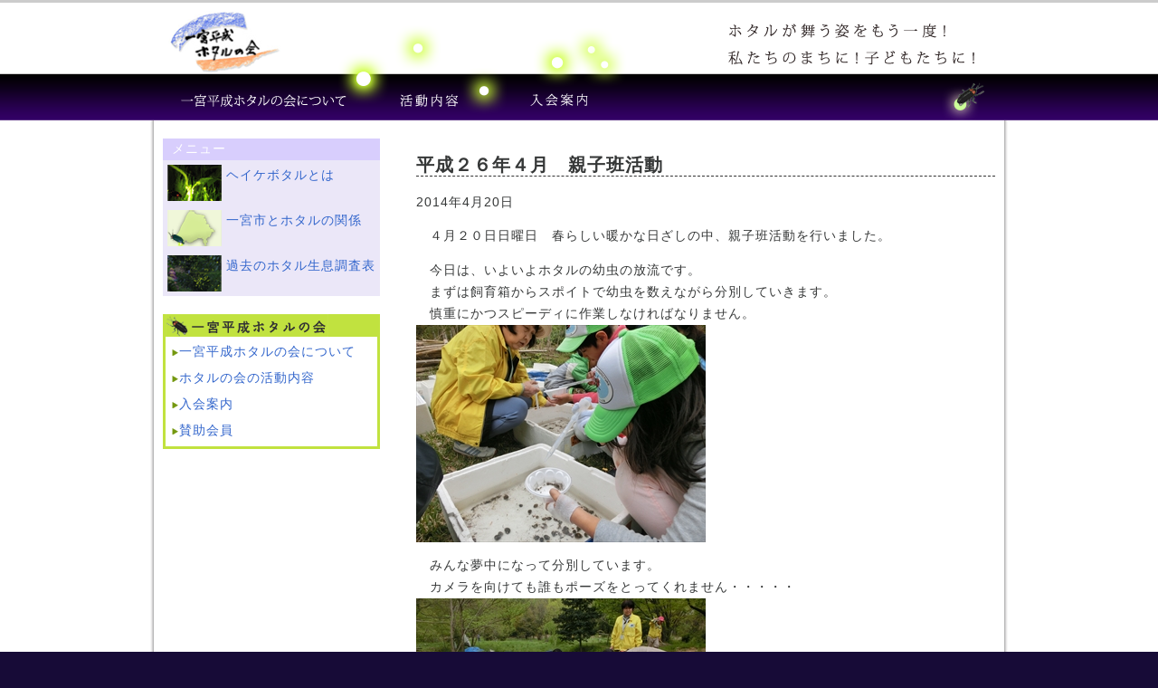

--- FILE ---
content_type: text/html
request_url: http://www.hotaru138.com/breeding/team/post-43.php
body_size: 2032
content:
<!DOCTYPE html PUBLIC "-//W3C//DTD XHTML 1.0 Transitional//EN"
    "http://www.w3.org/TR/xhtml1/DTD/xhtml1-transitional.dtd">
<html xmlns="http://www.w3.org/1999/xhtml" id="sixapart-standard">
<head>
    <meta http-equiv="Content-Type" content="text/html; charset=UTF-8" />
<meta name="generator" content="Movable Type Pro 4.38" />
<link rel="stylesheet" href="http://www.hotaru138.com/styles.css" type="text/css" />
<link rel="start" href="http://www.hotaru138.com/" title="Home" />
<link rel="alternate" type="application/atom+xml" title="Recent Entries" href="http://www.hotaru138.com/atom.xml" />
<script type="text/javascript" src="http://www.hotaru138.com/mt.js"></script>


    
    <link rel="prev bookmark" href="http://www.hotaru138.com/breeding/team/post-41.php" title="平成２６年２月　親子班活動" />
    <link rel="next bookmark" href="http://www.hotaru138.com/survey2014/527.php" title="5月27日" />
    
    
    <title>平成２６年４月　親子班活動 - 一宮平成ホタルの会</title>
</head>
<body id="mt-blog" class="mt-entry-archive ">

<div id="headline">
<div class="inner">

  <a href="http://www.hotaru138.com/"><img src="http://www.hotaru138.com/img/common/logo.png" width="135" height="73" alt="一宮平成ホタルの会" /></a>
  
  <ul>
  <li><a href="http://www.hotaru138.com/information/overview.php"><img src="http://www.hotaru138.com/img/common/navi01.png" alt="一宮平成ホタルの会について" /></a></li>
   <li><a href="http://www.hotaru138.com/information/activities.php"><img src="http://www.hotaru138.com/img/common/navi02.png" alt="活動内容" /></a></li>
   <li><a href="http://www.hotaru138.com/information/guide.php"><img src="http://www.hotaru138.com/img/common/navi03.png" alt="入会案内" /></a></li>
  </ul>
  
  </div>
</div>
<div id="container">
<div class="inner">

<div id="entry">
<h2>平成２６年４月　親子班活動</h2>

<p id="entrydate">2014&#24180;4&#26376;20&#26085;</p>
<p>　４月２０日日曜日　春らしい暖かな日ざしの中、親子班活動を行いました。</p>

<p>　今日は、いよいよホタルの幼虫の放流です。<br />
　まずは飼育箱からスポイトで幼虫を数えながら分別していきます。<br />
　慎重にかつスピーディに作業しなければなりません。<br />
<img alt="140420_100748_R.JPG" src="http://www.hotaru138.com/img-data/140420_100748_R.JPG" width="320" height="240" class="mt-image-none" style="" /></p>

<p>　みんな夢中になって分別しています。<br />
　カメラを向けても誰もポーズをとってくれません・・・・・<br />
<img alt="140420_101959_R.JPG" src="http://www.hotaru138.com/img-data/140420_101959_R.JPG" width="320" height="240" class="mt-image-none" style="" /></p>

<p>　そして分別した幼虫をホタル小屋の中に放流しました。<br />
　「いっぱい飛べ！！」という願いを込めて放流しました。<br />
<img alt="140420_104547_R.JPG" src="http://www.hotaru138.com/img-data/140420_104547_R.JPG" width="320" height="240" class="mt-image-none" style="" /></p>

<p>　そしてホタル川にも放流しました。<br />
　ここは、一般会員の皆さんと協力して親子班でも整備した川です。<br />
　今年は作業中心の親子班活動でしたので子供たちも感じるものがあったようです。<br />
<img alt="140420_110238_R.JPG" src="http://www.hotaru138.com/img-data/140420_110238_R.JPG" width="320" height="240" class="mt-image-none" style="" /></p>

<p>　親子班　伊貝</p>


<div id="entry-list">


<ul>

<li><a href="http://www.hotaru138.com/event/" title="">イベント・行事（8）</a>



</li>




<li><a href="http://www.hotaru138.com/occur/" title="">ホタルの発生状況（1）</a>



</li>




<li><a href="http://www.hotaru138.com/survey2013/" title="">ホタル生息調査表2013（36）</a>



</li>




<li><a href="http://www.hotaru138.com/survey2014/" title="">ホタル生息調査表2014（20）</a>



</li>




<li>会報誌


</li>




<li><a href="http://www.hotaru138.com/breeding/" title="">飼育状況（2）</a>



<ul>

<li><a href="http://www.hotaru138.com/breeding/team/" title="">各班から（24）</a>



</li>
</ul>

</li>
</ul>



</div>
</div>

<div id="side">

<dl id="side-contents">
<dt>メニュー</dt>
<dd><a href="http://www.hotaru138.com/hotaru/"><img src="http://www.hotaru138.com/img/common/side-hotaru.png" />ヘイケボタルとは</a></dd>
<dd><a href="http://www.hotaru138.com/connexion/"><img src="http://www.hotaru138.com/img/common/side-138.png" />一宮市とホタルの関係</a></dd>
<dd><a href="http://www.hotaru138.com/survey2014/"><img src="http://www.hotaru138.com/img/common/side-location.png" />過去のホタル生息調査表</a><br /></dd>
</dl>

<dl id="side-navigation">
<dt><img src="http://www.hotaru138.com/img/common/side-information.png" alt="一宮平成ホタルの会" /></dt>
<dd><a href="http://www.hotaru138.com/information/overview.php">一宮平成ホタルの会について</a></dd>
<dd><a href="http://www.hotaru138.com/information/activities.php">ホタルの会の活動内容</a></dd>
<dd><a href="http://www.hotaru138.com/information/guide.php">入会案内</a></dd>
<dd><a href="http://www.hotaru138.com/information/member.php">賛助会員</a></dd>
</dl>





</div>
<div id="pagetop">
<a href="#headline"><img src="http://www.hotaru138.com/img/common/pagetop.png" /></a>
</div>
</div></div>

<div id="footer">
<div class="inner">
<div id="copy">
一宮平成ホタルの会<br />
このホームページに掲載されている記事・写真・図表などの
無断複製、無断転載を禁じます。<br />

Copyright (C) 2005-19 hotaru138.com　All Rights Reserved.
</div>
</div>
</div>

</body>
</html>

--- FILE ---
content_type: text/css
request_url: http://www.hotaru138.com/styles.css
body_size: 1887
content:
@charset "UTF-8";
/* CSS Document */

body {
	background:#170b37;
	font-size:85%;
	line-height:180%;
	letter-spacing:1px;
	font-family:"ヒラギノ角ゴ Pro W3", "Hiragino Kaku Gothic Pro", "メイリオ", Meiryo, Osaka, "ＭＳ Ｐゴシック", "MS PGothic", sans-serif;
	color:#363838;
	margin:0;
	border-top:#ccc solid 3px;
}
h2 {
	border-bottom:#333 dashed 1px;
}
h3 {
	border-left:#693 ridge 6px;
	padding-left:10px;
	clear:both;
}
h4 {
	border-bottom:#666 dashed 1px;
	clear:both;
}


img {
	border:0;
}

a:link {
	color:#36c;
	text-decoration:none;
}
a:visited {
	color:#39c;
	text-decoration:none;
}
a:hover,a:visited {
	color:#39c;
	text-decoration:underline;
}
ul#category {
	list-style:url(http://www.hotaru138.com/img/common/arrow.png);
}
/*--------- 回り込み関係 -------------------------*/
.center {
	text-align:center;
}
img.right {
	float:right;
	margin-left:10px;
	margin-bottom:4px;
}
img.left {
	float:left;
	margin-right:10px;
	margin-bottom:4px;
}
p.right {
	text-align:right;
}
.clearall {
	clear:both;
}
/*--------- テーブル関係 -------------------------*/
table {
	border-collapse: collapse;
	border:0;
}
td,th {
	margin:0;
	padding:0;
}
/*--------- データ関係 -------------------------*/
table.data {
	background:#ccc;
	border: solid 1px #ccc; 
	border-collapse: collapse;
}
.data th {
	background:#eee;
	padding:5px 0 0 5px;
	border:1px solid #ccc;
	font-weight:normal;
	text-align:left;
	vertical-align:top;
}
.data td {
	background:#fff;
	padding:5px 0 0 5px;
	border:1px solid #ccc;
	text-align:left;
	vertical-align:top;
}


/*--------- レイアウト関係 -------------------------*/
.inner {
	width:920px;
	margin:0 auto;
}

#container {
	background:#fff url(http://www.hotaru138.com/img/common/bg-entry.png) repeat-y center;
	clear:both;
}

#entry {
	width:640px;
	float:right;
	margin-top:20px;
}

/*--------- ヘッドライン -------------------------*/

#headline {
	padding-top:5px;
	background:#fff url(http://www.hotaru138.com/img/common/bg.png) repeat-x bottom;
	margin:0 auto;
}
#headline .inner {
	background-image:url(http://www.hotaru138.com/img/common/bg-headline.png);
	background-repeat:no-repeat;
	background-position:bottom;
height:125px;

}
#headline img {
	float:left;
}
#headline ul {
	clear:both;
	margin:0;
	padding:0;
	list-style:none;
}
#headline li {
	float:left;
	margin:0;
	padding:0;
	list-style:none;
}



/*--------- サイド -------------------------*/

#side {
	float:left;
	width:240px;
	margin-top:20px;
}

#side-contents {
	margin:0 0 20px;
	background:#ebe7f8;
}
#side-contents dt {
	color:#fff;
	background:#d8cefd;
	padding-left:10px;

}
#side-contents dd {
	clear:both;
	margin: 5px;
	height:45px;
}
#side-contents dd img {
	float:left;
	margin-right:5px;
	margin-bottom:5px;
}
#side-navigation {
	margin:0 0 20px;
	border-left:3px solid #c1e23f;
	border-bottom:3px solid #c1e23f;
	border-right:3px solid #c1e23f;
}
#side-navigation dt {
	background:#c1e23f;

}
#side-navigation dd {
	background: url(http://www.hotaru138.com/img/common/arrow.png) left no-repeat;
	padding-left:10px;

	clear:both;
	margin: 5px;
}

/*--------- フッター -------------------------*/
#pagetop {
	clear:both;
	text-align:right;
}

#footer .inner {
	background:url(http://www.hotaru138.com/img/common/bg-footer.png) left bottom no-repeat;
}
#copy {
	width:520px;
	color:#fff;
	padding-top:45px;
	padding-left:380px;
}

/*--------- トップページ -------------------------*/

#main-image {
	margin-bottom:10px;
	padding-top:10px;
}
#main-contents {
	width:425px;
	float:left;
}
#concept {
	float:left;
	width:325px;
	background:url(http://www.hotaru138.com/img/index/logo.png) no-repeat left top;
	padding-left:100px;
	margin-bottom:20px;
}

ul#contents-banner {
	width:425px;
	clear:left;
	margin-left:0;
	padding-left:0;
	list-style:none;
}
ul#contents-banner li {
	margin-left:0;
	padding-left:0;
	float:left;
	list-style:none;
}
ul#contents-banner li.left {
	padding-right:10px;
	}

#entry-space {
	float:right;
	width:470px;

}
#newentry {
	margin:0 0 20px;
	border-left:3px solid #d8cefd;
	border-bottom:3px solid #d8cefd;
	border-right:3px solid #d8cefd;
}
#newentry dt {
	background:#d8cefd;
}
#newentry dd {
	margin:5px;
}
#newentry dd span {
	padding-right:10px;
	font-size:90%;
	color:#666;
}
span.newentrycategory {
	
}

#main-navigation {
	margin:0 0 20px;
	border-left:3px solid #c1e23f;
	border-bottom:3px solid #c1e23f;
	border-right:3px solid #c1e23f;
}
#main-navigation dt {
	background:#c1e23f;

}
#main-navigation dd {
	background:url(http://www.hotaru138.com/img/common/arrow.png) left no-repeat;
	padding-left:20px;
}

/*--------- 活動内容 -------------------------*/
#history-list table.data {
	float:left;
	width:410px;
}
#history-list table.data th {
	width:76px;
}
#history-list .block {
	clear:both;
	padding-top:30px;
}
.report-detail {
	margin:20px 0 20px 0;
}
/*--------- ホタルの一生 -------------------------*/
#hotaru-life table {
	width:100%;
}
#hotaru-life th {
	width:130px;
	font-weight:normal;
}
#hotaru-life th,#hotaru-life td {
	padding:3px;
	vertical-align:top;
	border-bottom:1px dotted #ccc;
}
/*--------- ホタルのひみつ -------------------------*/
#hotaru-secret table {
	width:100%;
}
#hotaru-secret th {
	width:130px;
	font-weight:normal;
}
#hotaru-secret th,#hotaru-secret td {
	vertical-align:top;
}
table#hotaru-type th,table#hotaru-type td{
	border-bottom:1px solid #ccc;
	padding:5px;
}

/*--------- 一宮とホタルの関係 -------------------------*/
table.image td {
	text-align:center;
	vertical-align:bottom;
	padding:5px;
}
/*--------- 愛知県でほたるの見られる場所 -------------------------*/
#location {
	margin-top:20px;
}
#location th {
	color:#fff;
	background:#006;
	white-space: nowrap;
	padding:2px;
	font-weight:normal;
}
#location td {
	border-bottom:1px dashed #ccc;
	font-size:90%;
}
/*--------- 発生状況の表 -------------------------*/
#survey table {
	width:100%;
	border:2px solid #999;
	font-size:10px;
	line-height:120%;
	letter-spacing:0px;
	border-collapse:collapse;
	margin-bottom:20px;
}
tr.line {
	border:1px solid #999;
}
#survey th {
	font-weight:normal;
	background:#eee;
}
#survey th,#survey td {
	padding:2px;
	text-align:center;
	border:1px solid #ccc;
}
td.totalline {
	border-right:1px solid #333;
}
#survey p {
	clear:both;
	margin-bottom:0;
	font-size:12px;
	line-height:130%;
}


.natural {
	color:#c00;
}

#entry-list {
	border-top:1px dashed #333;
}